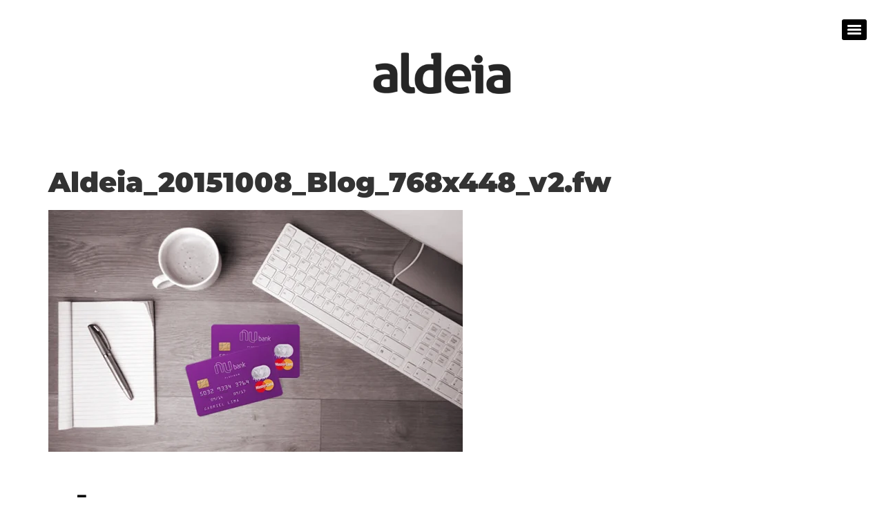

--- FILE ---
content_type: text/html; charset=UTF-8
request_url: https://aldeia.biz/blog/mobile/a-chegada-do-nubank/attachment/aldeia_20151008_blog_768x448_v2-fw/
body_size: 13158
content:
<!doctype html>
<html lang="pt-BR">
<head>
<meta charset="UTF-8">
<meta name="viewport" content="width=device-width, initial-scale=1">
<link rel="profile" href="https://gmpg.org/xfn/11">
<meta name='robots' content='index, follow, max-image-preview:large, max-snippet:-1, max-video-preview:-1' />
<style>img:is([sizes="auto" i], [sizes^="auto," i]) { contain-intrinsic-size: 3000px 1500px }</style>
<!-- This site is optimized with the Yoast SEO plugin v26.7 - https://yoast.com/wordpress/plugins/seo/ -->
<title>Aldeia_20151008_Blog_768x448_v2.fw - Aldeia</title>
<link rel="canonical" href="https://aldeia.biz/blog/mobile/a-chegada-do-nubank/attachment/aldeia_20151008_blog_768x448_v2-fw/" />
<meta property="og:locale" content="pt_BR" />
<meta property="og:type" content="article" />
<meta property="og:title" content="Aldeia_20151008_Blog_768x448_v2.fw - Aldeia" />
<meta property="og:url" content="https://aldeia.biz/blog/mobile/a-chegada-do-nubank/attachment/aldeia_20151008_blog_768x448_v2-fw/" />
<meta property="og:site_name" content="Aldeia" />
<meta property="og:image" content="https://aldeia.biz/blog/mobile/a-chegada-do-nubank/attachment/aldeia_20151008_blog_768x448_v2-fw" />
<meta property="og:image:width" content="768" />
<meta property="og:image:height" content="448" />
<meta property="og:image:type" content="image/png" />
<script type="application/ld+json" class="yoast-schema-graph">{"@context":"https://schema.org","@graph":[{"@type":"WebPage","@id":"https://aldeia.biz/blog/mobile/a-chegada-do-nubank/attachment/aldeia_20151008_blog_768x448_v2-fw/","url":"https://aldeia.biz/blog/mobile/a-chegada-do-nubank/attachment/aldeia_20151008_blog_768x448_v2-fw/","name":"Aldeia_20151008_Blog_768x448_v2.fw - Aldeia","isPartOf":{"@id":"https://aldeia.biz/#website"},"primaryImageOfPage":{"@id":"https://aldeia.biz/blog/mobile/a-chegada-do-nubank/attachment/aldeia_20151008_blog_768x448_v2-fw/#primaryimage"},"image":{"@id":"https://aldeia.biz/blog/mobile/a-chegada-do-nubank/attachment/aldeia_20151008_blog_768x448_v2-fw/#primaryimage"},"thumbnailUrl":"https://aldeia.biz/wp-content/uploads/2015/10/Aldeia_20151008_Blog_768x448_v2.fw_.png","datePublished":"2015-10-08T15:55:10+00:00","breadcrumb":{"@id":"https://aldeia.biz/blog/mobile/a-chegada-do-nubank/attachment/aldeia_20151008_blog_768x448_v2-fw/#breadcrumb"},"inLanguage":"pt-BR","potentialAction":[{"@type":"ReadAction","target":["https://aldeia.biz/blog/mobile/a-chegada-do-nubank/attachment/aldeia_20151008_blog_768x448_v2-fw/"]}]},{"@type":"ImageObject","inLanguage":"pt-BR","@id":"https://aldeia.biz/blog/mobile/a-chegada-do-nubank/attachment/aldeia_20151008_blog_768x448_v2-fw/#primaryimage","url":"https://aldeia.biz/wp-content/uploads/2015/10/Aldeia_20151008_Blog_768x448_v2.fw_.png","contentUrl":"https://aldeia.biz/wp-content/uploads/2015/10/Aldeia_20151008_Blog_768x448_v2.fw_.png","width":768,"height":448},{"@type":"BreadcrumbList","@id":"https://aldeia.biz/blog/mobile/a-chegada-do-nubank/attachment/aldeia_20151008_blog_768x448_v2-fw/#breadcrumb","itemListElement":[{"@type":"ListItem","position":1,"name":"Início","item":"https://aldeia.biz/"},{"@type":"ListItem","position":2,"name":"A chegada do Nubank","item":"https://aldeia.biz/blog/mobile/a-chegada-do-nubank/"},{"@type":"ListItem","position":3,"name":"Aldeia_20151008_Blog_768x448_v2.fw"}]},{"@type":"WebSite","@id":"https://aldeia.biz/#website","url":"https://aldeia.biz/","name":"Aldeia","description":"Explore &amp; Discover","publisher":{"@id":"https://aldeia.biz/#organization"},"potentialAction":[{"@type":"SearchAction","target":{"@type":"EntryPoint","urlTemplate":"https://aldeia.biz/?s={search_term_string}"},"query-input":{"@type":"PropertyValueSpecification","valueRequired":true,"valueName":"search_term_string"}}],"inLanguage":"pt-BR"},{"@type":"Organization","@id":"https://aldeia.biz/#organization","name":"Aldeia","url":"https://aldeia.biz/","logo":{"@type":"ImageObject","inLanguage":"pt-BR","@id":"https://aldeia.biz/#/schema/logo/image/","url":"http://aldeia.biz/wp-content/uploads/2021/11/Logo_Aldeia2020_h90.png","contentUrl":"http://aldeia.biz/wp-content/uploads/2021/11/Logo_Aldeia2020_h90.png","width":300,"height":90,"caption":"Aldeia"},"image":{"@id":"https://aldeia.biz/#/schema/logo/image/"}}]}</script>
<!-- / Yoast SEO plugin. -->
<script>
window._wpemojiSettings = {"baseUrl":"https:\/\/s.w.org\/images\/core\/emoji\/16.0.1\/72x72\/","ext":".png","svgUrl":"https:\/\/s.w.org\/images\/core\/emoji\/16.0.1\/svg\/","svgExt":".svg","source":{"concatemoji":"https:\/\/aldeia.biz\/wp-includes\/js\/wp-emoji-release.min.js?ver=7ab342afcd724aaf04bec1319a4c7b4c"}};
/*! This file is auto-generated */
!function(s,n){var o,i,e;function c(e){try{var t={supportTests:e,timestamp:(new Date).valueOf()};sessionStorage.setItem(o,JSON.stringify(t))}catch(e){}}function p(e,t,n){e.clearRect(0,0,e.canvas.width,e.canvas.height),e.fillText(t,0,0);var t=new Uint32Array(e.getImageData(0,0,e.canvas.width,e.canvas.height).data),a=(e.clearRect(0,0,e.canvas.width,e.canvas.height),e.fillText(n,0,0),new Uint32Array(e.getImageData(0,0,e.canvas.width,e.canvas.height).data));return t.every(function(e,t){return e===a[t]})}function u(e,t){e.clearRect(0,0,e.canvas.width,e.canvas.height),e.fillText(t,0,0);for(var n=e.getImageData(16,16,1,1),a=0;a<n.data.length;a++)if(0!==n.data[a])return!1;return!0}function f(e,t,n,a){switch(t){case"flag":return n(e,"\ud83c\udff3\ufe0f\u200d\u26a7\ufe0f","\ud83c\udff3\ufe0f\u200b\u26a7\ufe0f")?!1:!n(e,"\ud83c\udde8\ud83c\uddf6","\ud83c\udde8\u200b\ud83c\uddf6")&&!n(e,"\ud83c\udff4\udb40\udc67\udb40\udc62\udb40\udc65\udb40\udc6e\udb40\udc67\udb40\udc7f","\ud83c\udff4\u200b\udb40\udc67\u200b\udb40\udc62\u200b\udb40\udc65\u200b\udb40\udc6e\u200b\udb40\udc67\u200b\udb40\udc7f");case"emoji":return!a(e,"\ud83e\udedf")}return!1}function g(e,t,n,a){var r="undefined"!=typeof WorkerGlobalScope&&self instanceof WorkerGlobalScope?new OffscreenCanvas(300,150):s.createElement("canvas"),o=r.getContext("2d",{willReadFrequently:!0}),i=(o.textBaseline="top",o.font="600 32px Arial",{});return e.forEach(function(e){i[e]=t(o,e,n,a)}),i}function t(e){var t=s.createElement("script");t.src=e,t.defer=!0,s.head.appendChild(t)}"undefined"!=typeof Promise&&(o="wpEmojiSettingsSupports",i=["flag","emoji"],n.supports={everything:!0,everythingExceptFlag:!0},e=new Promise(function(e){s.addEventListener("DOMContentLoaded",e,{once:!0})}),new Promise(function(t){var n=function(){try{var e=JSON.parse(sessionStorage.getItem(o));if("object"==typeof e&&"number"==typeof e.timestamp&&(new Date).valueOf()<e.timestamp+604800&&"object"==typeof e.supportTests)return e.supportTests}catch(e){}return null}();if(!n){if("undefined"!=typeof Worker&&"undefined"!=typeof OffscreenCanvas&&"undefined"!=typeof URL&&URL.createObjectURL&&"undefined"!=typeof Blob)try{var e="postMessage("+g.toString()+"("+[JSON.stringify(i),f.toString(),p.toString(),u.toString()].join(",")+"));",a=new Blob([e],{type:"text/javascript"}),r=new Worker(URL.createObjectURL(a),{name:"wpTestEmojiSupports"});return void(r.onmessage=function(e){c(n=e.data),r.terminate(),t(n)})}catch(e){}c(n=g(i,f,p,u))}t(n)}).then(function(e){for(var t in e)n.supports[t]=e[t],n.supports.everything=n.supports.everything&&n.supports[t],"flag"!==t&&(n.supports.everythingExceptFlag=n.supports.everythingExceptFlag&&n.supports[t]);n.supports.everythingExceptFlag=n.supports.everythingExceptFlag&&!n.supports.flag,n.DOMReady=!1,n.readyCallback=function(){n.DOMReady=!0}}).then(function(){return e}).then(function(){var e;n.supports.everything||(n.readyCallback(),(e=n.source||{}).concatemoji?t(e.concatemoji):e.wpemoji&&e.twemoji&&(t(e.twemoji),t(e.wpemoji)))}))}((window,document),window._wpemojiSettings);
</script>
<style id='wp-emoji-styles-inline-css'>
img.wp-smiley, img.emoji {
display: inline !important;
border: none !important;
box-shadow: none !important;
height: 1em !important;
width: 1em !important;
margin: 0 0.07em !important;
vertical-align: -0.1em !important;
background: none !important;
padding: 0 !important;
}
</style>
<!-- <link rel='stylesheet' id='wp-block-library-css' href='https://aldeia.biz/wp-includes/css/dist/block-library/style.min.css?ver=7ab342afcd724aaf04bec1319a4c7b4c' media='all' /> -->
<link rel="stylesheet" type="text/css" href="//aldeia.biz/wp-content/cache/wpfc-minified/1pz7zffw/ffrfz.css" media="all"/>
<style id='global-styles-inline-css'>
:root{--wp--preset--aspect-ratio--square: 1;--wp--preset--aspect-ratio--4-3: 4/3;--wp--preset--aspect-ratio--3-4: 3/4;--wp--preset--aspect-ratio--3-2: 3/2;--wp--preset--aspect-ratio--2-3: 2/3;--wp--preset--aspect-ratio--16-9: 16/9;--wp--preset--aspect-ratio--9-16: 9/16;--wp--preset--color--black: #000000;--wp--preset--color--cyan-bluish-gray: #abb8c3;--wp--preset--color--white: #ffffff;--wp--preset--color--pale-pink: #f78da7;--wp--preset--color--vivid-red: #cf2e2e;--wp--preset--color--luminous-vivid-orange: #ff6900;--wp--preset--color--luminous-vivid-amber: #fcb900;--wp--preset--color--light-green-cyan: #7bdcb5;--wp--preset--color--vivid-green-cyan: #00d084;--wp--preset--color--pale-cyan-blue: #8ed1fc;--wp--preset--color--vivid-cyan-blue: #0693e3;--wp--preset--color--vivid-purple: #9b51e0;--wp--preset--gradient--vivid-cyan-blue-to-vivid-purple: linear-gradient(135deg,rgba(6,147,227,1) 0%,rgb(155,81,224) 100%);--wp--preset--gradient--light-green-cyan-to-vivid-green-cyan: linear-gradient(135deg,rgb(122,220,180) 0%,rgb(0,208,130) 100%);--wp--preset--gradient--luminous-vivid-amber-to-luminous-vivid-orange: linear-gradient(135deg,rgba(252,185,0,1) 0%,rgba(255,105,0,1) 100%);--wp--preset--gradient--luminous-vivid-orange-to-vivid-red: linear-gradient(135deg,rgba(255,105,0,1) 0%,rgb(207,46,46) 100%);--wp--preset--gradient--very-light-gray-to-cyan-bluish-gray: linear-gradient(135deg,rgb(238,238,238) 0%,rgb(169,184,195) 100%);--wp--preset--gradient--cool-to-warm-spectrum: linear-gradient(135deg,rgb(74,234,220) 0%,rgb(151,120,209) 20%,rgb(207,42,186) 40%,rgb(238,44,130) 60%,rgb(251,105,98) 80%,rgb(254,248,76) 100%);--wp--preset--gradient--blush-light-purple: linear-gradient(135deg,rgb(255,206,236) 0%,rgb(152,150,240) 100%);--wp--preset--gradient--blush-bordeaux: linear-gradient(135deg,rgb(254,205,165) 0%,rgb(254,45,45) 50%,rgb(107,0,62) 100%);--wp--preset--gradient--luminous-dusk: linear-gradient(135deg,rgb(255,203,112) 0%,rgb(199,81,192) 50%,rgb(65,88,208) 100%);--wp--preset--gradient--pale-ocean: linear-gradient(135deg,rgb(255,245,203) 0%,rgb(182,227,212) 50%,rgb(51,167,181) 100%);--wp--preset--gradient--electric-grass: linear-gradient(135deg,rgb(202,248,128) 0%,rgb(113,206,126) 100%);--wp--preset--gradient--midnight: linear-gradient(135deg,rgb(2,3,129) 0%,rgb(40,116,252) 100%);--wp--preset--font-size--small: 13px;--wp--preset--font-size--medium: 20px;--wp--preset--font-size--large: 36px;--wp--preset--font-size--x-large: 42px;--wp--preset--spacing--20: 0.44rem;--wp--preset--spacing--30: 0.67rem;--wp--preset--spacing--40: 1rem;--wp--preset--spacing--50: 1.5rem;--wp--preset--spacing--60: 2.25rem;--wp--preset--spacing--70: 3.38rem;--wp--preset--spacing--80: 5.06rem;--wp--preset--shadow--natural: 6px 6px 9px rgba(0, 0, 0, 0.2);--wp--preset--shadow--deep: 12px 12px 50px rgba(0, 0, 0, 0.4);--wp--preset--shadow--sharp: 6px 6px 0px rgba(0, 0, 0, 0.2);--wp--preset--shadow--outlined: 6px 6px 0px -3px rgba(255, 255, 255, 1), 6px 6px rgba(0, 0, 0, 1);--wp--preset--shadow--crisp: 6px 6px 0px rgba(0, 0, 0, 1);}:root { --wp--style--global--content-size: 800px;--wp--style--global--wide-size: 1200px; }:where(body) { margin: 0; }.wp-site-blocks > .alignleft { float: left; margin-right: 2em; }.wp-site-blocks > .alignright { float: right; margin-left: 2em; }.wp-site-blocks > .aligncenter { justify-content: center; margin-left: auto; margin-right: auto; }:where(.wp-site-blocks) > * { margin-block-start: 24px; margin-block-end: 0; }:where(.wp-site-blocks) > :first-child { margin-block-start: 0; }:where(.wp-site-blocks) > :last-child { margin-block-end: 0; }:root { --wp--style--block-gap: 24px; }:root :where(.is-layout-flow) > :first-child{margin-block-start: 0;}:root :where(.is-layout-flow) > :last-child{margin-block-end: 0;}:root :where(.is-layout-flow) > *{margin-block-start: 24px;margin-block-end: 0;}:root :where(.is-layout-constrained) > :first-child{margin-block-start: 0;}:root :where(.is-layout-constrained) > :last-child{margin-block-end: 0;}:root :where(.is-layout-constrained) > *{margin-block-start: 24px;margin-block-end: 0;}:root :where(.is-layout-flex){gap: 24px;}:root :where(.is-layout-grid){gap: 24px;}.is-layout-flow > .alignleft{float: left;margin-inline-start: 0;margin-inline-end: 2em;}.is-layout-flow > .alignright{float: right;margin-inline-start: 2em;margin-inline-end: 0;}.is-layout-flow > .aligncenter{margin-left: auto !important;margin-right: auto !important;}.is-layout-constrained > .alignleft{float: left;margin-inline-start: 0;margin-inline-end: 2em;}.is-layout-constrained > .alignright{float: right;margin-inline-start: 2em;margin-inline-end: 0;}.is-layout-constrained > .aligncenter{margin-left: auto !important;margin-right: auto !important;}.is-layout-constrained > :where(:not(.alignleft):not(.alignright):not(.alignfull)){max-width: var(--wp--style--global--content-size);margin-left: auto !important;margin-right: auto !important;}.is-layout-constrained > .alignwide{max-width: var(--wp--style--global--wide-size);}body .is-layout-flex{display: flex;}.is-layout-flex{flex-wrap: wrap;align-items: center;}.is-layout-flex > :is(*, div){margin: 0;}body .is-layout-grid{display: grid;}.is-layout-grid > :is(*, div){margin: 0;}body{padding-top: 0px;padding-right: 0px;padding-bottom: 0px;padding-left: 0px;}a:where(:not(.wp-element-button)){text-decoration: underline;}:root :where(.wp-element-button, .wp-block-button__link){background-color: #32373c;border-width: 0;color: #fff;font-family: inherit;font-size: inherit;line-height: inherit;padding: calc(0.667em + 2px) calc(1.333em + 2px);text-decoration: none;}.has-black-color{color: var(--wp--preset--color--black) !important;}.has-cyan-bluish-gray-color{color: var(--wp--preset--color--cyan-bluish-gray) !important;}.has-white-color{color: var(--wp--preset--color--white) !important;}.has-pale-pink-color{color: var(--wp--preset--color--pale-pink) !important;}.has-vivid-red-color{color: var(--wp--preset--color--vivid-red) !important;}.has-luminous-vivid-orange-color{color: var(--wp--preset--color--luminous-vivid-orange) !important;}.has-luminous-vivid-amber-color{color: var(--wp--preset--color--luminous-vivid-amber) !important;}.has-light-green-cyan-color{color: var(--wp--preset--color--light-green-cyan) !important;}.has-vivid-green-cyan-color{color: var(--wp--preset--color--vivid-green-cyan) !important;}.has-pale-cyan-blue-color{color: var(--wp--preset--color--pale-cyan-blue) !important;}.has-vivid-cyan-blue-color{color: var(--wp--preset--color--vivid-cyan-blue) !important;}.has-vivid-purple-color{color: var(--wp--preset--color--vivid-purple) !important;}.has-black-background-color{background-color: var(--wp--preset--color--black) !important;}.has-cyan-bluish-gray-background-color{background-color: var(--wp--preset--color--cyan-bluish-gray) !important;}.has-white-background-color{background-color: var(--wp--preset--color--white) !important;}.has-pale-pink-background-color{background-color: var(--wp--preset--color--pale-pink) !important;}.has-vivid-red-background-color{background-color: var(--wp--preset--color--vivid-red) !important;}.has-luminous-vivid-orange-background-color{background-color: var(--wp--preset--color--luminous-vivid-orange) !important;}.has-luminous-vivid-amber-background-color{background-color: var(--wp--preset--color--luminous-vivid-amber) !important;}.has-light-green-cyan-background-color{background-color: var(--wp--preset--color--light-green-cyan) !important;}.has-vivid-green-cyan-background-color{background-color: var(--wp--preset--color--vivid-green-cyan) !important;}.has-pale-cyan-blue-background-color{background-color: var(--wp--preset--color--pale-cyan-blue) !important;}.has-vivid-cyan-blue-background-color{background-color: var(--wp--preset--color--vivid-cyan-blue) !important;}.has-vivid-purple-background-color{background-color: var(--wp--preset--color--vivid-purple) !important;}.has-black-border-color{border-color: var(--wp--preset--color--black) !important;}.has-cyan-bluish-gray-border-color{border-color: var(--wp--preset--color--cyan-bluish-gray) !important;}.has-white-border-color{border-color: var(--wp--preset--color--white) !important;}.has-pale-pink-border-color{border-color: var(--wp--preset--color--pale-pink) !important;}.has-vivid-red-border-color{border-color: var(--wp--preset--color--vivid-red) !important;}.has-luminous-vivid-orange-border-color{border-color: var(--wp--preset--color--luminous-vivid-orange) !important;}.has-luminous-vivid-amber-border-color{border-color: var(--wp--preset--color--luminous-vivid-amber) !important;}.has-light-green-cyan-border-color{border-color: var(--wp--preset--color--light-green-cyan) !important;}.has-vivid-green-cyan-border-color{border-color: var(--wp--preset--color--vivid-green-cyan) !important;}.has-pale-cyan-blue-border-color{border-color: var(--wp--preset--color--pale-cyan-blue) !important;}.has-vivid-cyan-blue-border-color{border-color: var(--wp--preset--color--vivid-cyan-blue) !important;}.has-vivid-purple-border-color{border-color: var(--wp--preset--color--vivid-purple) !important;}.has-vivid-cyan-blue-to-vivid-purple-gradient-background{background: var(--wp--preset--gradient--vivid-cyan-blue-to-vivid-purple) !important;}.has-light-green-cyan-to-vivid-green-cyan-gradient-background{background: var(--wp--preset--gradient--light-green-cyan-to-vivid-green-cyan) !important;}.has-luminous-vivid-amber-to-luminous-vivid-orange-gradient-background{background: var(--wp--preset--gradient--luminous-vivid-amber-to-luminous-vivid-orange) !important;}.has-luminous-vivid-orange-to-vivid-red-gradient-background{background: var(--wp--preset--gradient--luminous-vivid-orange-to-vivid-red) !important;}.has-very-light-gray-to-cyan-bluish-gray-gradient-background{background: var(--wp--preset--gradient--very-light-gray-to-cyan-bluish-gray) !important;}.has-cool-to-warm-spectrum-gradient-background{background: var(--wp--preset--gradient--cool-to-warm-spectrum) !important;}.has-blush-light-purple-gradient-background{background: var(--wp--preset--gradient--blush-light-purple) !important;}.has-blush-bordeaux-gradient-background{background: var(--wp--preset--gradient--blush-bordeaux) !important;}.has-luminous-dusk-gradient-background{background: var(--wp--preset--gradient--luminous-dusk) !important;}.has-pale-ocean-gradient-background{background: var(--wp--preset--gradient--pale-ocean) !important;}.has-electric-grass-gradient-background{background: var(--wp--preset--gradient--electric-grass) !important;}.has-midnight-gradient-background{background: var(--wp--preset--gradient--midnight) !important;}.has-small-font-size{font-size: var(--wp--preset--font-size--small) !important;}.has-medium-font-size{font-size: var(--wp--preset--font-size--medium) !important;}.has-large-font-size{font-size: var(--wp--preset--font-size--large) !important;}.has-x-large-font-size{font-size: var(--wp--preset--font-size--x-large) !important;}
:root :where(.wp-block-pullquote){font-size: 1.5em;line-height: 1.6;}
</style>
<!-- <link rel='stylesheet' id='forumlario-cv-css' href='https://aldeia.biz/wp-content/plugins/form-cv/style.css?ver=7ab342afcd724aaf04bec1319a4c7b4c' media='all' /> -->
<!-- <link rel='stylesheet' id='formcraft-common-css' href='https://aldeia.biz/wp-content/plugins/formcraft3/dist/formcraft-common.css?ver=3.7.2' media='all' /> -->
<!-- <link rel='stylesheet' id='formcraft-form-css' href='https://aldeia.biz/wp-content/plugins/formcraft3/dist/form.css?ver=3.7.2' media='all' /> -->
<!-- <link rel='stylesheet' id='hello-elementor-css' href='https://aldeia.biz/wp-content/themes/hello-elementor/assets/css/reset.css?ver=3.4.4' media='all' /> -->
<!-- <link rel='stylesheet' id='hello-elementor-theme-style-css' href='https://aldeia.biz/wp-content/themes/hello-elementor/assets/css/theme.css?ver=3.4.4' media='all' /> -->
<!-- <link rel='stylesheet' id='hello-elementor-header-footer-css' href='https://aldeia.biz/wp-content/themes/hello-elementor/assets/css/header-footer.css?ver=3.4.4' media='all' /> -->
<!-- <link rel='stylesheet' id='elementor-frontend-css' href='https://aldeia.biz/wp-content/plugins/elementor/assets/css/frontend.min.css?ver=3.34.1' media='all' /> -->
<link rel="stylesheet" type="text/css" href="//aldeia.biz/wp-content/cache/wpfc-minified/lcjq1vum/ffrfz.css" media="all"/>
<link rel='stylesheet' id='elementor-post-3682-css' href='https://aldeia.biz/wp-content/uploads/elementor/css/post-3682.css?ver=1767865324' media='all' />
<!-- <link rel='stylesheet' id='widget-heading-css' href='https://aldeia.biz/wp-content/plugins/elementor/assets/css/widget-heading.min.css?ver=3.34.1' media='all' /> -->
<!-- <link rel='stylesheet' id='widget-social-icons-css' href='https://aldeia.biz/wp-content/plugins/elementor/assets/css/widget-social-icons.min.css?ver=3.34.1' media='all' /> -->
<!-- <link rel='stylesheet' id='e-apple-webkit-css' href='https://aldeia.biz/wp-content/plugins/elementor/assets/css/conditionals/apple-webkit.min.css?ver=3.34.1' media='all' /> -->
<!-- <link rel='stylesheet' id='elementor-icons-css' href='https://aldeia.biz/wp-content/plugins/elementor/assets/lib/eicons/css/elementor-icons.min.css?ver=5.45.0' media='all' /> -->
<link rel="stylesheet" type="text/css" href="//aldeia.biz/wp-content/cache/wpfc-minified/q9t2hg74/ffrfz.css" media="all"/>
<link rel='stylesheet' id='elementor-post-4412-css' href='https://aldeia.biz/wp-content/uploads/elementor/css/post-4412.css?ver=1767865324' media='all' />
<!-- <link rel='stylesheet' id='elementor-gf-local-montserrat-css' href='http://aldeia.biz/wp-content/uploads/elementor/google-fonts/css/montserrat.css?ver=1742246562' media='all' /> -->
<!-- <link rel='stylesheet' id='elementor-gf-local-roboto-css' href='http://aldeia.biz/wp-content/uploads/elementor/google-fonts/css/roboto.css?ver=1742246575' media='all' /> -->
<!-- <link rel='stylesheet' id='elementor-icons-shared-0-css' href='https://aldeia.biz/wp-content/plugins/elementor/assets/lib/font-awesome/css/fontawesome.min.css?ver=5.15.3' media='all' /> -->
<!-- <link rel='stylesheet' id='elementor-icons-fa-brands-css' href='https://aldeia.biz/wp-content/plugins/elementor/assets/lib/font-awesome/css/brands.min.css?ver=5.15.3' media='all' /> -->
<link rel="stylesheet" type="text/css" href="//aldeia.biz/wp-content/cache/wpfc-minified/2qdz5l45/ffrfz.css" media="all"/>
<script src='//aldeia.biz/wp-content/cache/wpfc-minified/f2veu0ut/ffrfz.js' type="text/javascript"></script>
<!-- <script async src="https://aldeia.biz/wp-content/plugins/burst-statistics/helpers/timeme/timeme.min.js?ver=1760354432" id="burst-timeme-js"></script> -->
<script id="burst-js-extra">
var burst = {"tracking":{"isInitialHit":true,"lastUpdateTimestamp":0,"beacon_url":"https:\/\/aldeia.biz\/wp-content\/plugins\/burst-statistics\/endpoint.php","ajaxUrl":"https:\/\/aldeia.biz\/wp-admin\/admin-ajax.php"},"options":{"cookieless":0,"pageUrl":"https:\/\/aldeia.biz\/blog\/mobile\/a-chegada-do-nubank\/attachment\/aldeia_20151008_blog_768x448_v2-fw\/","beacon_enabled":1,"do_not_track":0,"enable_turbo_mode":0,"track_url_change":0,"cookie_retention_days":30,"debug":0},"goals":{"completed":[],"scriptUrl":"https:\/\/aldeia.biz\/wp-content\/plugins\/burst-statistics\/\/assets\/js\/build\/burst-goals.js?v=1760354432","active":[]},"cache":{"uid":null,"fingerprint":null,"isUserAgent":null,"isDoNotTrack":null,"useCookies":null}};
</script>
<script src='//aldeia.biz/wp-content/cache/wpfc-minified/1182akdp/ffrfz.js' type="text/javascript"></script>
<!-- <script async src="https://aldeia.biz/wp-content/plugins/burst-statistics/assets/js/build/burst.min.js?ver=1760354432" id="burst-js"></script> -->
<!-- <script src="https://aldeia.biz/wp-includes/js/jquery/jquery.min.js?ver=3.7.1" id="jquery-core-js"></script> -->
<!-- <script src="https://aldeia.biz/wp-includes/js/jquery/jquery-migrate.min.js?ver=3.4.1" id="jquery-migrate-js"></script> -->
<!-- <script src="https://aldeia.biz/wp-content/plugins/form-cv/js/plugins.js?ver=7ab342afcd724aaf04bec1319a4c7b4c" id="forumlario-cv-plugins-js"></script> -->
<!-- <script src="https://aldeia.biz/wp-content/plugins/form-cv/js/functions.js?ver=7ab342afcd724aaf04bec1319a4c7b4c" id="forumlario-cv-functions-js"></script> -->
<link rel="https://api.w.org/" href="https://aldeia.biz/wp-json/" /><link rel="alternate" title="JSON" type="application/json" href="https://aldeia.biz/wp-json/wp/v2/media/1555" />
<link rel='shortlink' href='https://aldeia.biz/?p=1555' />
<link rel="alternate" title="oEmbed (JSON)" type="application/json+oembed" href="https://aldeia.biz/wp-json/oembed/1.0/embed?url=https%3A%2F%2Faldeia.biz%2Fblog%2Fmobile%2Fa-chegada-do-nubank%2Fattachment%2Faldeia_20151008_blog_768x448_v2-fw%2F" />
<link rel="alternate" title="oEmbed (XML)" type="text/xml+oembed" href="https://aldeia.biz/wp-json/oembed/1.0/embed?url=https%3A%2F%2Faldeia.biz%2Fblog%2Fmobile%2Fa-chegada-do-nubank%2Fattachment%2Faldeia_20151008_blog_768x448_v2-fw%2F&#038;format=xml" />
<meta name="generator" content="Elementor 3.34.1; features: additional_custom_breakpoints; settings: css_print_method-external, google_font-enabled, font_display-auto">
<style>
.e-con.e-parent:nth-of-type(n+4):not(.e-lazyloaded):not(.e-no-lazyload),
.e-con.e-parent:nth-of-type(n+4):not(.e-lazyloaded):not(.e-no-lazyload) * {
background-image: none !important;
}
@media screen and (max-height: 1024px) {
.e-con.e-parent:nth-of-type(n+3):not(.e-lazyloaded):not(.e-no-lazyload),
.e-con.e-parent:nth-of-type(n+3):not(.e-lazyloaded):not(.e-no-lazyload) * {
background-image: none !important;
}
}
@media screen and (max-height: 640px) {
.e-con.e-parent:nth-of-type(n+2):not(.e-lazyloaded):not(.e-no-lazyload),
.e-con.e-parent:nth-of-type(n+2):not(.e-lazyloaded):not(.e-no-lazyload) * {
background-image: none !important;
}
}
</style>
<link rel="icon" href="https://aldeia.biz/wp-content/uploads/2021/11/favicon-200x200.png" sizes="32x32" />
<link rel="icon" href="https://aldeia.biz/wp-content/uploads/2021/11/favicon-200x200.png" sizes="192x192" />
<link rel="apple-touch-icon" href="https://aldeia.biz/wp-content/uploads/2021/11/favicon-200x200.png" />
<meta name="msapplication-TileImage" content="https://aldeia.biz/wp-content/uploads/2021/11/favicon.png" />
<style id="wp-custom-css">
.site-navigation-dropdown {
position: fixed;
max-width: 300px;
right: 0;
left: inherit;
}
.tabs-legenda {
margin-top: 10px;
display: block;
padding-left: 15px;
border-left: 3px solid #fff;
line-height: 100%;
}
.fonte-borda {
-webkit-text-stroke: 1px #ffffff;
}
body.home .site-logo {
display: none;
}
body.home .header-inner {
z-index: 100;
}
.site-navigation-toggle-holder {
position: fixed !important;
top: 20px !important;
right: 10px !important;
}
@media (max-width:479px) {
.header-inner {
right: -10px;
top: 0;
}
}
.swiper-slide {
overflow: hidden;
}
.site-navigation-dropdown {
position: fixed;
top: 53px;
right: 25px;
}
.site-navigation-dropdown ul.menu li.menu-item a {
background: #55595c;
color: #ffffff;
}
.site-navigation-dropdown ul.menu li.menu-item a:hover {
background: #333333;
}
.site-header .site-branding .site-logo img {
max-width: 200px;
}
.site-header.header-stacked .header-inner {
align-items: baseline;
}
.site-header .site-branding .site-logo img {
max-width: 100px;
}
@media (min-width: 768px) {
.site-footer.footer-full-width .footer-inner,
.site-header.header-full-width .header-inner {
max-width: 100%;
justify-content: center;
padding: 60px 0 80px;
align-items: center;
}
.site-header .site-branding .site-logo img {
max-width: 200px;
}
}
.site-navigation-toggle-holder {
position: absolute;
top: 0;
right: 0;
}
.site-navigation-toggle-holder .site-navigation-toggle {
background-color: #000;
}
/* WP Forms */
div.wpforms-container-full .wpforms-form .wpforms-field-label {
color: #fff;
}
.wpforms-confirmation-container-full,
div[submit-success]>.wpforms-confirmation-container-full:not(.wpforms-redirection-message) {
background: transparent !important;
border: none !important;
color: #fff !important;
font-size: 17px;
}		</style>
</head>
<body class="attachment wp-singular attachment-template-default single single-attachment postid-1555 attachmentid-1555 attachment-png wp-custom-logo wp-embed-responsive wp-theme-hello-elementor hello-elementor-default elementor-default elementor-kit-3682" data-burst_id="1555" data-burst_type="attachment">
<a class="skip-link screen-reader-text" href="#content">Ir para o conteúdo</a>
<header id="site-header" class="site-header dynamic-header header-stacked header-full-width menu-dropdown-tablet menu-layout-dropdown">
<div class="header-inner">
<div class="site-branding show-logo">
<div class="site-logo show">
<a href="https://aldeia.biz/" class="custom-logo-link" rel="home"><img width="300" height="90" src="https://aldeia.biz/wp-content/uploads/2022/10/Logo_Aldeia2020_h90_pr.png" class="custom-logo" alt="Aldeia" decoding="async" /></a>				</div>
</div>
<nav class="site-navigation show" aria-label="Menu principal">
<ul id="menu-ancoras" class="menu"><li id="menu-item-376" class="menu-item menu-item-type-custom menu-item-object-custom menu-item-376"><a href="/#o-que-fazemos">O que fazemos</a></li>
<li id="menu-item-379" class="menu-item menu-item-type-custom menu-item-object-custom menu-item-379"><a href="/#cases">Cases</a></li>
<li id="menu-item-4168" class="menu-item menu-item-type-custom menu-item-object-custom menu-item-4168"><a href="/#o-que-nos-guia">O que nos guia</a></li>
<li id="menu-item-4374" class="menu-item menu-item-type-post_type menu-item-object-page menu-item-4374"><a href="https://aldeia.biz/blog/">Blog</a></li>
<li id="menu-item-384" class="menu-item menu-item-type-custom menu-item-object-custom menu-item-384"><a href="/#contato">Contato</a></li>
</ul>			</nav>
<div class="site-navigation-toggle-holder show">
<button type="button" class="site-navigation-toggle" aria-label="Menu">
<span class="site-navigation-toggle-icon" aria-hidden="true"></span>
</button>
</div>
<nav class="site-navigation-dropdown show" aria-label="Menu para dispositivos móveis" aria-hidden="true" inert>
<ul id="menu-ancoras-1" class="menu"><li class="menu-item menu-item-type-custom menu-item-object-custom menu-item-376"><a href="/#o-que-fazemos">O que fazemos</a></li>
<li class="menu-item menu-item-type-custom menu-item-object-custom menu-item-379"><a href="/#cases">Cases</a></li>
<li class="menu-item menu-item-type-custom menu-item-object-custom menu-item-4168"><a href="/#o-que-nos-guia">O que nos guia</a></li>
<li class="menu-item menu-item-type-post_type menu-item-object-page menu-item-4374"><a href="https://aldeia.biz/blog/">Blog</a></li>
<li class="menu-item menu-item-type-custom menu-item-object-custom menu-item-384"><a href="/#contato">Contato</a></li>
</ul>			</nav>
</div>
</header>
<main id="content" class="site-main post-1555 attachment type-attachment status-inherit hentry">
<div class="page-header">
<h1 class="entry-title">Aldeia_20151008_Blog_768x448_v2.fw</h1>		</div>
<div class="page-content">
<p class="attachment"><a href='https://aldeia.biz/wp-content/uploads/2015/10/Aldeia_20151008_Blog_768x448_v2.fw_.png'><img fetchpriority="high" decoding="async" width="600" height="350" src="https://aldeia.biz/wp-content/uploads/2015/10/Aldeia_20151008_Blog_768x448_v2.fw_-600x350.png" class="attachment-medium size-medium" alt="" srcset="https://aldeia.biz/wp-content/uploads/2015/10/Aldeia_20151008_Blog_768x448_v2.fw_-600x350.png 600w, https://aldeia.biz/wp-content/uploads/2015/10/Aldeia_20151008_Blog_768x448_v2.fw_.png 768w" sizes="(max-width: 600px) 100vw, 600px" /></a></p>
</div>
</main>
		<footer data-elementor-type="footer" data-elementor-id="4412" class="elementor elementor-4412 elementor-location-footer" data-elementor-post-type="elementor_library">
<section class="elementor-section elementor-top-section elementor-element elementor-element-40253e2 elementor-section-boxed elementor-section-height-default elementor-section-height-default" data-id="40253e2" data-element_type="section" id="contato" data-settings="{&quot;background_background&quot;:&quot;classic&quot;}">
<div class="elementor-container elementor-column-gap-default">
<div class="elementor-column elementor-col-100 elementor-top-column elementor-element elementor-element-f7e71b5" data-id="f7e71b5" data-element_type="column">
<div class="elementor-widget-wrap elementor-element-populated">
<div class="elementor-element elementor-element-62a887a elementor-widget elementor-widget-heading" data-id="62a887a" data-element_type="widget" data-widget_type="heading.default">
<div class="elementor-widget-container">
<h1 class="elementor-heading-title elementor-size-default">onde estamos</h1>				</div>
</div>
</div>
</div>
</div>
</section>
<section class="elementor-section elementor-top-section elementor-element elementor-element-4be1232 elementor-section-boxed elementor-section-height-default elementor-section-height-default" data-id="4be1232" data-element_type="section" data-settings="{&quot;background_background&quot;:&quot;classic&quot;}">
<div class="elementor-container elementor-column-gap-default">
<div class="elementor-column elementor-col-33 elementor-top-column elementor-element elementor-element-920ccac" data-id="920ccac" data-element_type="column">
<div class="elementor-widget-wrap elementor-element-populated">
<div class="elementor-element elementor-element-7358495 elementor-widget elementor-widget-text-editor" data-id="7358495" data-element_type="widget" data-widget_type="text-editor.default">
<div class="elementor-widget-container">
<div class="r-col-1"><strong>Em qualquer lugar</strong></div>								</div>
</div>
<div class="elementor-element elementor-element-f81a343 elementor-widget elementor-widget-text-editor" data-id="f81a343" data-element_type="widget" data-widget_type="text-editor.default">
<div class="elementor-widget-container">
<div><p><span style="font-size: 17px;">Comece por aqui:</span><br /><a style="color: #000;" href="tel:+55051992537016"><span style="font-size: 17px;">51 99253 7016</span></a><br /><a style="color: #000;" href="tel:+55051993876766"><span style="font-size: 17px;">51 99387 6766</span></a></p></div>								</div>
</div>
</div>
</div>
<div class="elementor-column elementor-col-33 elementor-top-column elementor-element elementor-element-1549cb3" data-id="1549cb3" data-element_type="column">
<div class="elementor-widget-wrap elementor-element-populated">
<div class="elementor-element elementor-element-a181ac9 elementor-widget elementor-widget-text-editor" data-id="a181ac9" data-element_type="widget" data-widget_type="text-editor.default">
<div class="elementor-widget-container">
<div class="r-col-1"><strong>Porto Alegre / RS</strong></div>								</div>
</div>
<div class="elementor-element elementor-element-cfb364f elementor-widget elementor-widget-text-editor" data-id="cfb364f" data-element_type="widget" data-widget_type="text-editor.default">
<div class="elementor-widget-container">
<div><span style="font-size: 17px;">Coletivo.cc<br />Rua Jaime Telles, 62 <br /></span><span style="font-size: 17px;">Bairro Petrópolis<br />CEP 90460-030</span></div><div><div> </div></div>								</div>
</div>
</div>
</div>
<div class="elementor-column elementor-col-33 elementor-top-column elementor-element elementor-element-29ccbe8" data-id="29ccbe8" data-element_type="column">
<div class="elementor-widget-wrap elementor-element-populated">
<div class="elementor-element elementor-element-57e2f56 elementor-shape-circle elementor-grid-4 e-grid-align-right e-grid-align-mobile-left elementor-widget elementor-widget-social-icons" data-id="57e2f56" data-element_type="widget" data-widget_type="social-icons.default">
<div class="elementor-widget-container">
<div class="elementor-social-icons-wrapper elementor-grid" role="list">
<span class="elementor-grid-item" role="listitem">
<a class="elementor-icon elementor-social-icon elementor-social-icon-whatsapp elementor-repeater-item-97a7613" href="http://wa.me/5551992537016" target="_blank">
<span class="elementor-screen-only">Whatsapp</span>
<i aria-hidden="true" class="fab fa-whatsapp"></i>					</a>
</span>
<span class="elementor-grid-item" role="listitem">
<a class="elementor-icon elementor-social-icon elementor-social-icon-linkedin elementor-repeater-item-64c5119" href="https://www.linkedin.com/company/aldeia" target="_blank">
<span class="elementor-screen-only">Linkedin</span>
<i aria-hidden="true" class="fab fa-linkedin"></i>					</a>
</span>
<span class="elementor-grid-item" role="listitem">
<a class="elementor-icon elementor-social-icon elementor-social-icon-instagram elementor-repeater-item-c4f043c" href="http://instagram.com/aldeiabiz" target="_blank">
<span class="elementor-screen-only">Instagram</span>
<i aria-hidden="true" class="fab fa-instagram"></i>					</a>
</span>
<span class="elementor-grid-item" role="listitem">
<a class="elementor-icon elementor-social-icon elementor-social-icon-facebook elementor-repeater-item-df3c7e2" href="https://www.facebook.com/aldeiabiz" target="_blank">
<span class="elementor-screen-only">Facebook</span>
<i aria-hidden="true" class="fab fa-facebook"></i>					</a>
</span>
</div>
</div>
</div>
</div>
</div>
</div>
</section>
<section class="elementor-section elementor-top-section elementor-element elementor-element-757bb4d elementor-section-boxed elementor-section-height-default elementor-section-height-default" data-id="757bb4d" data-element_type="section">
<div class="elementor-container elementor-column-gap-default">
<div class="elementor-column elementor-col-100 elementor-top-column elementor-element elementor-element-3f07c4b" data-id="3f07c4b" data-element_type="column">
<div class="elementor-widget-wrap elementor-element-populated">
<div class="elementor-element elementor-element-f279429 elementor-widget elementor-widget-text-editor" data-id="f279429" data-element_type="widget" data-widget_type="text-editor.default">
<div class="elementor-widget-container">
© 2022 Aldeia								</div>
</div>
</div>
</div>
</div>
</section>
</footer>
<script type="speculationrules">
{"prefetch":[{"source":"document","where":{"and":[{"href_matches":"\/*"},{"not":{"href_matches":["\/wp-*.php","\/wp-admin\/*","\/wp-content\/uploads\/*","\/wp-content\/*","\/wp-content\/plugins\/*","\/wp-content\/themes\/hello-elementor\/*","\/*\\?(.+)"]}},{"not":{"selector_matches":"a[rel~=\"nofollow\"]"}},{"not":{"selector_matches":".no-prefetch, .no-prefetch a"}}]},"eagerness":"conservative"}]}
</script>
<script>
const lazyloadRunObserver = () => {
const lazyloadBackgrounds = document.querySelectorAll( `.e-con.e-parent:not(.e-lazyloaded)` );
const lazyloadBackgroundObserver = new IntersectionObserver( ( entries ) => {
entries.forEach( ( entry ) => {
if ( entry.isIntersecting ) {
let lazyloadBackground = entry.target;
if( lazyloadBackground ) {
lazyloadBackground.classList.add( 'e-lazyloaded' );
}
lazyloadBackgroundObserver.unobserve( entry.target );
}
});
}, { rootMargin: '200px 0px 200px 0px' } );
lazyloadBackgrounds.forEach( ( lazyloadBackground ) => {
lazyloadBackgroundObserver.observe( lazyloadBackground );
} );
};
const events = [
'DOMContentLoaded',
'elementor/lazyload/observe',
];
events.forEach( ( event ) => {
document.addEventListener( event, lazyloadRunObserver );
} );
</script>
<script src="https://aldeia.biz/wp-content/themes/hello-elementor/assets/js/hello-frontend.js?ver=3.4.4" id="hello-theme-frontend-js"></script>
<script src="https://aldeia.biz/wp-content/plugins/elementor/assets/js/webpack.runtime.min.js?ver=3.34.1" id="elementor-webpack-runtime-js"></script>
<script src="https://aldeia.biz/wp-content/plugins/elementor/assets/js/frontend-modules.min.js?ver=3.34.1" id="elementor-frontend-modules-js"></script>
<script src="https://aldeia.biz/wp-includes/js/jquery/ui/core.min.js?ver=1.13.3" id="jquery-ui-core-js"></script>
<script id="elementor-frontend-js-before">
var elementorFrontendConfig = {"environmentMode":{"edit":false,"wpPreview":false,"isScriptDebug":false},"i18n":{"shareOnFacebook":"Compartilhar no Facebook","shareOnTwitter":"Compartilhar no Twitter","pinIt":"Fixar","download":"Baixar","downloadImage":"Baixar imagem","fullscreen":"Tela cheia","zoom":"Zoom","share":"Compartilhar","playVideo":"Reproduzir v\u00eddeo","previous":"Anterior","next":"Pr\u00f3ximo","close":"Fechar","a11yCarouselPrevSlideMessage":"Slide anterior","a11yCarouselNextSlideMessage":"Pr\u00f3ximo slide","a11yCarouselFirstSlideMessage":"Este \u00e9 o primeiro slide","a11yCarouselLastSlideMessage":"Este \u00e9 o \u00faltimo slide","a11yCarouselPaginationBulletMessage":"Ir para o slide"},"is_rtl":false,"breakpoints":{"xs":0,"sm":480,"md":768,"lg":1025,"xl":1440,"xxl":1600},"responsive":{"breakpoints":{"mobile":{"label":"Dispositivos m\u00f3veis no modo retrato","value":767,"default_value":767,"direction":"max","is_enabled":true},"mobile_extra":{"label":"Dispositivos m\u00f3veis no modo paisagem","value":880,"default_value":880,"direction":"max","is_enabled":false},"tablet":{"label":"Tablet no modo retrato","value":1024,"default_value":1024,"direction":"max","is_enabled":true},"tablet_extra":{"label":"Tablet no modo paisagem","value":1200,"default_value":1200,"direction":"max","is_enabled":false},"laptop":{"label":"Notebook","value":1366,"default_value":1366,"direction":"max","is_enabled":false},"widescreen":{"label":"Tela ampla (widescreen)","value":2400,"default_value":2400,"direction":"min","is_enabled":false}},"hasCustomBreakpoints":false},"version":"3.34.1","is_static":false,"experimentalFeatures":{"additional_custom_breakpoints":true,"theme_builder_v2":true,"hello-theme-header-footer":true,"home_screen":true,"global_classes_should_enforce_capabilities":true,"e_variables":true,"cloud-library":true,"e_opt_in_v4_page":true,"e_interactions":true,"import-export-customization":true,"e_pro_variables":true},"urls":{"assets":"https:\/\/aldeia.biz\/wp-content\/plugins\/elementor\/assets\/","ajaxurl":"https:\/\/aldeia.biz\/wp-admin\/admin-ajax.php","uploadUrl":"https:\/\/aldeia.biz\/wp-content\/uploads"},"nonces":{"floatingButtonsClickTracking":"162a778f82"},"swiperClass":"swiper","settings":{"page":[],"editorPreferences":[]},"kit":{"hello_header_menu_layout":"dropdown","active_breakpoints":["viewport_mobile","viewport_tablet"],"global_image_lightbox":"yes","lightbox_enable_counter":"yes","lightbox_enable_fullscreen":"yes","lightbox_enable_zoom":"yes","lightbox_enable_share":"yes","lightbox_title_src":"title","lightbox_description_src":"description","hello_header_logo_type":"logo"},"post":{"id":1555,"title":"Aldeia_20151008_Blog_768x448_v2.fw%20-%20Aldeia","excerpt":"","featuredImage":false}};
</script>
<script src="https://aldeia.biz/wp-content/plugins/elementor/assets/js/frontend.min.js?ver=3.34.1" id="elementor-frontend-js"></script>
<script src="https://aldeia.biz/wp-content/plugins/elementor-pro/assets/js/webpack-pro.runtime.min.js?ver=3.34.0" id="elementor-pro-webpack-runtime-js"></script>
<script src="https://aldeia.biz/wp-includes/js/dist/hooks.min.js?ver=4d63a3d491d11ffd8ac6" id="wp-hooks-js"></script>
<script src="https://aldeia.biz/wp-includes/js/dist/i18n.min.js?ver=5e580eb46a90c2b997e6" id="wp-i18n-js"></script>
<script id="wp-i18n-js-after">
wp.i18n.setLocaleData( { 'text direction\u0004ltr': [ 'ltr' ] } );
</script>
<script id="elementor-pro-frontend-js-before">
var ElementorProFrontendConfig = {"ajaxurl":"https:\/\/aldeia.biz\/wp-admin\/admin-ajax.php","nonce":"51e3ea3294","urls":{"assets":"https:\/\/aldeia.biz\/wp-content\/plugins\/elementor-pro\/assets\/","rest":"https:\/\/aldeia.biz\/wp-json\/"},"settings":{"lazy_load_background_images":true},"popup":{"hasPopUps":true},"shareButtonsNetworks":{"facebook":{"title":"Facebook","has_counter":true},"twitter":{"title":"Twitter"},"linkedin":{"title":"LinkedIn","has_counter":true},"pinterest":{"title":"Pinterest","has_counter":true},"reddit":{"title":"Reddit","has_counter":true},"vk":{"title":"VK","has_counter":true},"odnoklassniki":{"title":"OK","has_counter":true},"tumblr":{"title":"Tumblr"},"digg":{"title":"Digg"},"skype":{"title":"Skype"},"stumbleupon":{"title":"StumbleUpon","has_counter":true},"mix":{"title":"Mix"},"telegram":{"title":"Telegram"},"pocket":{"title":"Pocket","has_counter":true},"xing":{"title":"XING","has_counter":true},"whatsapp":{"title":"WhatsApp"},"email":{"title":"Email"},"print":{"title":"Print"},"x-twitter":{"title":"X"},"threads":{"title":"Threads"}},"facebook_sdk":{"lang":"pt_BR","app_id":""},"lottie":{"defaultAnimationUrl":"https:\/\/aldeia.biz\/wp-content\/plugins\/elementor-pro\/modules\/lottie\/assets\/animations\/default.json"}};
</script>
<script src="https://aldeia.biz/wp-content/plugins/elementor-pro/assets/js/frontend.min.js?ver=3.34.0" id="elementor-pro-frontend-js"></script>
<script src="https://aldeia.biz/wp-content/plugins/elementor-pro/assets/js/elements-handlers.min.js?ver=3.34.0" id="pro-elements-handlers-js"></script>
<script>
jQuery(document).ready(function() {
});
</script>
</body>
</html><!-- WP Fastest Cache file was created in 0.247 seconds, on 17 de January de 2026 @ 8:02 --><!-- via php -->